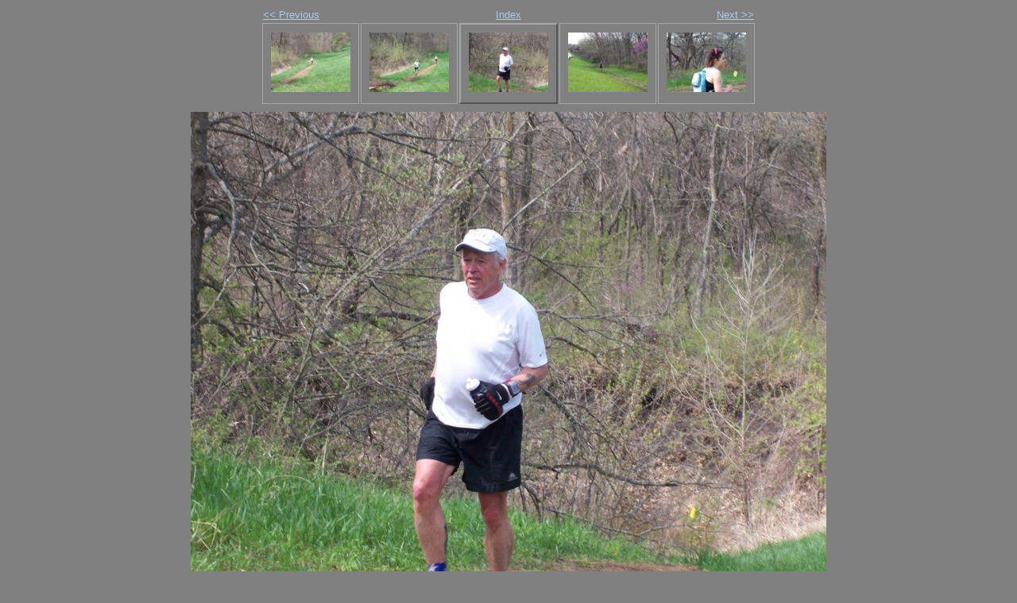

--- FILE ---
content_type: text/html
request_url: http://farrunner.com/Photo%20Albums/FreestateMarathon/_2438.html
body_size: 897
content:
<!DOCTYPE html PUBLIC "-//W3C//DTD XHTML 1.0 Strict//EN" "http://www.w3.org/TR/xhtml1/DTD/xhtml1-strict.dtd">
<html xmlns="http://www.w3.org/1999/xhtml" xml:lang="en">
<head>
   <title></title>
   <meta http-equiv="Content-Type" content="text/html; charset=utf-8" />
   <meta http-equiv="Generator" content="Web Album Generator 1.8.2; http://www.ornj.net/" />
   <link rel="prefetch" href="_2439.jpg" />
   <link rel="stylesheet" type="text/css" href="main.css" />
</head>
<body>

<div id="navigation">
	<table>
	<tr class="textnavigation">
		<td class="previous"><span class="previous"><a href="_2437.html" title="Previous Photograph">&lt;&lt; Previous</a></span></td>
		<td class="index" colspan="3"><span class="index"><a href="index2.html" title="Return to Index">Index</a></span></td>
		<td class="next"><span class="next"><a href="_2439.html" title="Next Photograph">Next &gt;&gt;</a></span></td>
	</tr>
	<tr>
		<td class="thumbcell"><a href="_2436.html"><img src="_2436_small.jpg" title="100_2436" alt="_2436_small.jpg" width="100" height="75" /></a></td>
		<td class="thumbcell"><a href="_2437.html"><img src="_2437_small.jpg" title="100_2437" alt="_2437_small.jpg" width="100" height="75" /></a></td>
		<td class="thumbcell selected"><img src="_2438_small.jpg" title="100_2438" alt="_2438_small.jpg" width="100" height="75" /></td>
		<td class="thumbcell"><a href="_2439.html"><img src="_2439_small.jpg" title="100_2439" alt="_2439_small.jpg" width="100" height="75" /></a></td>
		<td class="thumbcell"><a href="_2440.html"><img src="_2440_small.jpg" title="100_2440" alt="_2440_small.jpg" width="100" height="75" /></a></td>
	</tr>
	</table>
</div>

   <h1 class="title"></h1>
   <div id="photograph">
	<img src="_2438.jpg" title="100_2438" alt="_2438.jpg" width="800" height="600" />
   </div>
   <p class="footnote">Photo album created with <a href="http://www.ornj.net/">Web Album Generator</a></p>
</body>
</html>


--- FILE ---
content_type: text/css
request_url: http://farrunner.com/Photo%20Albums/FreestateMarathon/main.css
body_size: 826
content:
/* Main Selectors */
body {
	background-color: #808080;
	color: #808080;
}

a, a:visited {
	background-color: transparent;
	color: #A6CAF0;
}

a:hover {
	background-color: transparent;
	color: #C0DCC0;
}

/* Header */
div#header h1 {
	font-family: tahoma, arial, helvetica, sans-serif;
	text-align: center;
	background-color: transparent;
	color: #808080;
}

/* Thumbnail Index */
div#index {
	margin: 1ex 0 1ex 0;
	text-align: center;
}

div#index table {
	text-align: center;
	margin: 0 auto 0 auto;
}

div#index td.thumbcell {
	width: 100px;
	border-style: solid;
	border-color: #A8A8A8;
	border-width: 1px;
	text-align: center;
	vertical-align: middle;
	padding: 10px;
}

div#index td.thumbcell img {
	border-style: none;
}

div#index div.pages {
	font-family: tahoma, arial, helvetica, sans-serif;
	font-size: 0.8em;
	text-align: right;
}

/* Photo Navigation */
div#navigation {
	text-align: center;
	font-family: tahoma, arial, helvetica, sans-serif;
	font-size: 0.8em;
	margin: 1ex 0 1ex 0;
}

div#navigation table {
	text-align: center;
	margin: 0 auto 0 auto;
}

div#navigation td.previous {
	text-align: left;
	width: 100px;
}

div#navigation td.index {
	text-align: center;
}

div#navigation td.next {
	text-align: right;
	width: 100px;
}

div#navigation td.thumbcell {
	width: 100px;
	border-style: solid;
	border-color: #A8A8A8;
	border-width: 1px;
	text-align: center;
	vertical-align: middle;
	padding: 10px;
}

div#navigation td.thumbcell img {
	border-style: none;
}

div#navigation td.selected {
	border-style: outset;
	border-width: 2px;
}

div#navigation span.home {
	display: block;
	padding-bottom: 1em;
}

/* Photograph */
div#photograph {
	text-align: center;
	margin: 1ex 0 1ex 0;
}

div#photograph img {
	margin: 0 auto 0 auto;
	border-style: solid;
	border-color: #808080;
	border-width: 1px;
}

/* Photograph Title */
h1.title {
	text-align: center;
	font-family: tahoma, arial, helvetica, sans-serif;
	font-size: 0.8em;
	font-weight: bold;
	margin: 0px;
}

/* Photograph Caption */
p.caption, p.description {
	font-family: tahoma, arial, helvetica, sans-serif;
	text-align: center;
	font-size: 0.8em;
	display: block;
	width: 800px;
	margin: auto;
}

/* Footnote */
p.footnote {
	font-family: tahoma, arial, helvetica, sans-serif;
	font-size: 0.6em;
	text-align: right;
	padding: 0 2em 0 0;
}
